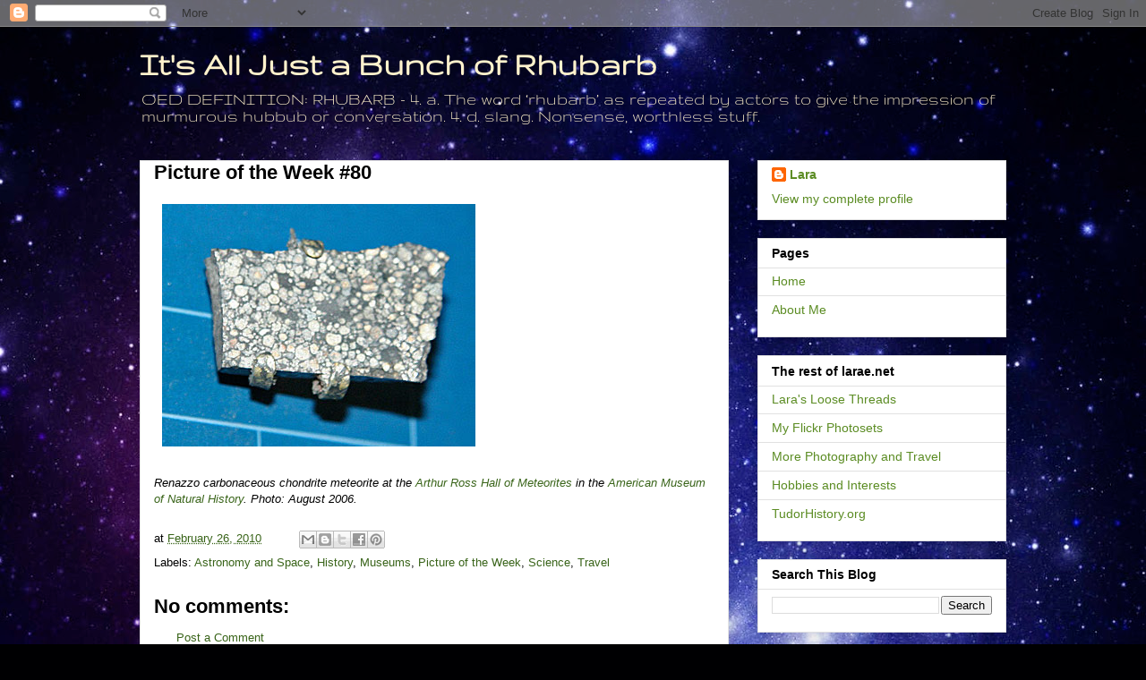

--- FILE ---
content_type: text/javascript; charset=utf-8
request_url: https://www.goodreads.com/review/custom_widget/4029271.Lara's%20bookshelf:%20Currently%20Reading?cover_position=middle&cover_size=small&num_books=3&order=a&shelf=currently-reading&show_author=1&show_cover=1&show_rating=0&show_review=0&show_tags=0&show_title=1&sort=date_added&widget_bg_color=FFFFFF&widget_bg_transparent=&widget_border_width=1&widget_id=1704128473&widget_text_color=000000&widget_title_size=small&widget_width=thin
body_size: 914
content:
  var widget_code = '  <div class=\"gr_custom_container_1704128473\">\n    <h2 class=\"gr_custom_header_1704128473\">\n    <a style=\"text-decoration: none;\" rel=\"nofollow\" href=\"https://www.goodreads.com/review/list/4029271-lara-eakins?shelf=currently-reading&amp;utm_medium=api&amp;utm_source=custom_widget\">Lara&#39;s bookshelf: Currently Reading<\/a>\n    <\/h2>\n      <div class=\"gr_custom_each_container_1704128473\">\n          <div class=\"gr_custom_book_container_1704128473\">\n            <a title=\"Escaping the Rabbit Hole: How to Debunk Conspiracy Theories Using Facts, Logic, and Respect\" rel=\"nofollow\" href=\"https://www.goodreads.com/review/show/6504499401?utm_medium=api&amp;utm_source=custom_widget\"><img alt=\"Escaping the Rabbit Hole: How to Debunk Conspiracy Theories Using Facts, Logic, and Respect\" border=\"0\" src=\"https://i.gr-assets.com/images/S/compressed.photo.goodreads.com/books/1532829699l/37510834._SX50_.jpg\" /><\/a>\n          <\/div>\n          <div class=\"gr_custom_title_1704128473\">\n            <a rel=\"nofollow\" href=\"https://www.goodreads.com/review/show/6504499401?utm_medium=api&amp;utm_source=custom_widget\">Escaping the Rabbit Hole: How to Debunk Conspiracy Theories Using Facts, Logic, and Respect<\/a>\n          <\/div>\n          <div class=\"gr_custom_author_1704128473\">\n            by <a rel=\"nofollow\" href=\"https://www.goodreads.com/author/show/6316157.Mick_West\">Mick West<\/a>\n          <\/div>\n      <\/div>\n      <div class=\"gr_custom_each_container_1704128473\">\n          <div class=\"gr_custom_book_container_1704128473\">\n            <a title=\"Proto: How One Ancient Language Went Global\" rel=\"nofollow\" href=\"https://www.goodreads.com/review/show/8283504898?utm_medium=api&amp;utm_source=custom_widget\"><img alt=\"Proto: How One Ancient Language Went Global\" border=\"0\" src=\"https://i.gr-assets.com/images/S/compressed.photo.goodreads.com/books/1727324634l/217387741._SY75_.jpg\" /><\/a>\n          <\/div>\n          <div class=\"gr_custom_title_1704128473\">\n            <a rel=\"nofollow\" href=\"https://www.goodreads.com/review/show/8283504898?utm_medium=api&amp;utm_source=custom_widget\">Proto: How One Ancient Language Went Global<\/a>\n          <\/div>\n          <div class=\"gr_custom_author_1704128473\">\n            by <a rel=\"nofollow\" href=\"https://www.goodreads.com/author/show/1285397.Laura_Spinney\">Laura Spinney<\/a>\n          <\/div>\n      <\/div>\n  <br style=\"clear: both\"/>\n  <center>\n    <a rel=\"nofollow\" href=\"https://www.goodreads.com/\"><img alt=\"goodreads.com\" style=\"border:0\" src=\"https://s.gr-assets.com/images/widget/widget_logo.gif\" /><\/a>\n  <\/center>\n  <noscript>\n    Share <a rel=\"nofollow\" href=\"https://www.goodreads.com/\">book reviews<\/a> and ratings with Lara, and even join a <a rel=\"nofollow\" href=\"https://www.goodreads.com/group\">book club<\/a> on Goodreads.\n  <\/noscript>\n  <\/div>\n'
  var widget_div = document.getElementById('gr_custom_widget_1704128473')
  if (widget_div) {
    widget_div.innerHTML = widget_code
  }
  else {
    document.write(widget_code)
  }
